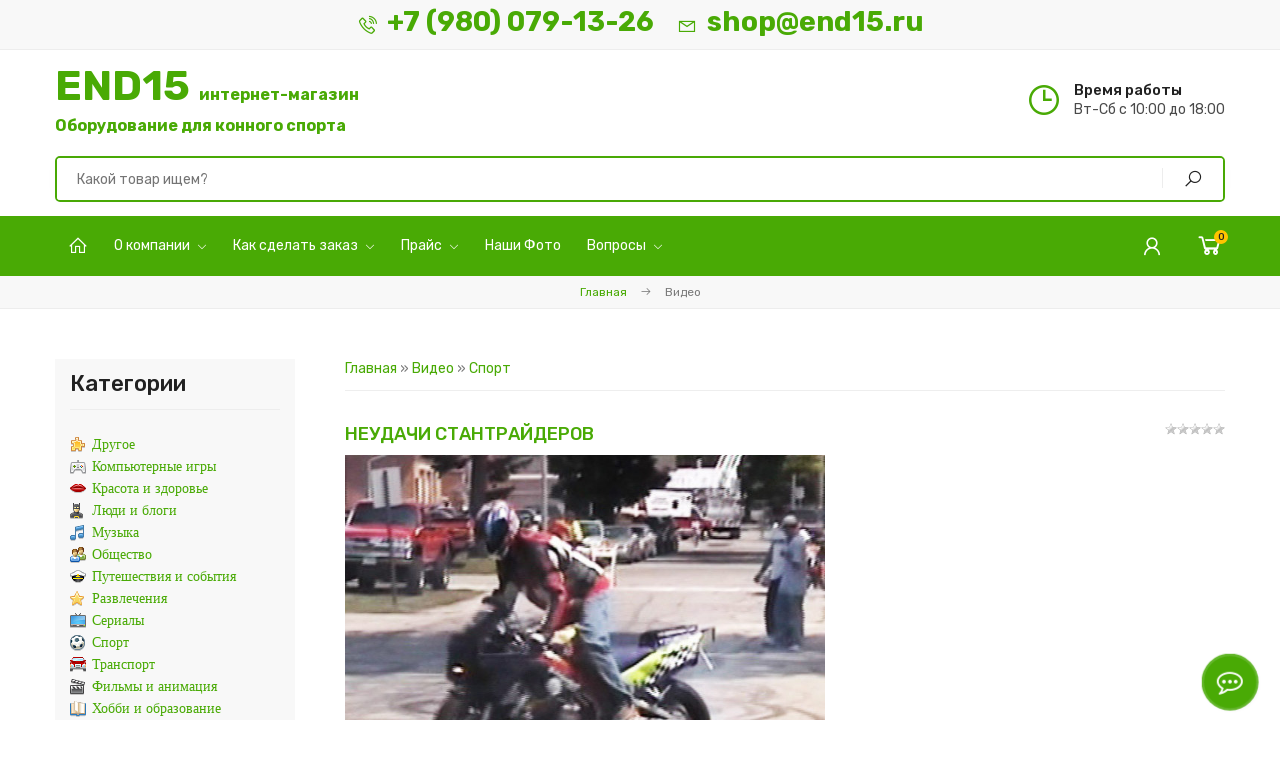

--- FILE ---
content_type: text/html; charset=UTF-8
request_url: https://end15.ru/video/vip/7093/sport/neudachi_stantrajderov
body_size: 13266
content:
<!DOCTYPE html>
<html>
 
 <head>
 <meta charset="utf-8">
 <meta name="viewport" content="width=device-width, initial-scale=1, maximum-scale=1">
 <title>Неудачи стантрайдеров - Спорт - Видео - END15</title>
 <link rel="stylesheet" href="/_st/my.css?v=20251212_225213" />
 <link rel="stylesheet" href="/css/media.css?=v3">
 <link rel="stylesheet" href="/css/tools.min.css?=v1.1">
 <link rel="shortcut icon" type="image/ico" href="/favicon.png" />
 <link rel="preconnect" href="https://fonts.googleapis.com">
 <link rel="preconnect" href="https://fonts.gstatic.com" crossorigin>
 <link href="https://fonts.googleapis.com/css?family=Rubik:400,500,700&display=swap&subset=cyrillic" rel="stylesheet">
 <link rel="stylesheet" href="https://end15.ru/css/line-awesome.min.css">
 <link rel="stylesheet" href="https://end15.ru/css/line-awesome.css">
 <link rel="stylesheet" href="https://maxcdn.bootstrapcdn.com/font-awesome/4.5.0/css/font-awesome.min.css">
 <script src="https://kit.fontawesome.com/bc8456ae98.js" crossorigin="anonymous"></script>
 <style>@media (min-width:1651px){.shc-block{display:block;height: 402px;}}</style>
 
	<link rel="stylesheet" href="/.s/src/base.min.css" />
	<link rel="stylesheet" href="/.s/src/layer7.min.css" />

	<script src="/.s/src/jquery-3.6.0.min.js"></script>
	
	<script src="/.s/src/uwnd.min.js"></script>
	<link rel="stylesheet" href="/.s/src/fancybox5/dist/css/fancybox5.min.css" />
	<link rel="stylesheet" href="/.s/src/social.css" />
	<link rel="stylesheet" href="/.s/src/video.css" />
	<script async type="module" src="/.s/src/fancybox5/dist/js/chunks/uFancy-runtime.min.js"></script>
	<script async type="module" src="/.s/src/fancybox5/dist/js/vendors/fancybox5.min.js"></script>
	<script type="module" src="/.s/src/fancybox5/dist/js/uFancy.min.js"></script>
	<script src="/.s/src/video_gfunc.js"></script>
	<script async defer src="https://www.google.com/recaptcha/api.js?onload=reCallback&render=explicit&hl=ru"></script>
	<script>
/* --- UCOZ-JS-DATA --- */
window.uCoz = {"site":{"id":"0end15","domain":"end15.ru","host":"end15.ucoz.ru"},"sign":{"7287":"Перейти на страницу с фотографией.","5255":"Помощник","10075":"Обязательны для выбора","3238":"Опции","210178":"Замечания"},"country":"US","module":"video","layerType":7,"language":"ru","uLightboxType":2,"ssid":"176242274144033656712"};
/* --- UCOZ-JS-CODE --- */

		var usrarids = {};
		function ustarrating(id, mark, o_type = 'vi') {
			if (!usrarids[id] && mark) {
				usrarids[id] = 1;
				$('.u-star-li-' + id).hide();
				_uPostForm('', { type:'POST', url:'/video/', data:{ a:65, id, mark, o_type } });
			}
		}
 function uSocialLogin(t) {
			var params = {"telegram":{"width":0,"height":0}};
			var ref = escape(location.protocol + '//' + ('end15.ru' || location.hostname) + location.pathname + ((location.hash ? ( location.search ? location.search + '&' : '?' ) + 'rnd=' + Date.now() + location.hash : ( location.search || '' ))));
			window.open('/'+t+'?ref='+ref,'conwin','width='+params[t].width+',height='+params[t].height+',status=1,resizable=1,left='+parseInt((screen.availWidth/2)-(params[t].width/2))+',top='+parseInt((screen.availHeight/2)-(params[t].height/2)-20)+'screenX='+parseInt((screen.availWidth/2)-(params[t].width/2))+',screenY='+parseInt((screen.availHeight/2)-(params[t].height/2)-20));
			return false;
		}
		function TelegramAuth(user){
			user['a'] = 9; user['m'] = 'telegram';
			_uPostForm('', {type: 'POST', url: '/index/sub', data: user});
		}
function loginPopupForm(params = {}) { new _uWnd('LF', ' ', -250, -100, { closeonesc:1, resize:1 }, { url:'/index/40' + (params.urlParams ? '?'+params.urlParams : '') }) }
function reCallback() {
		$('.g-recaptcha').each(function(index, element) {
			element.setAttribute('rcid', index);
			
		if ($(element).is(':empty') && grecaptcha.render) {
			grecaptcha.render(element, {
				sitekey:element.getAttribute('data-sitekey'),
				theme:element.getAttribute('data-theme'),
				size:element.getAttribute('data-size')
			});
		}
	
		});
	}
	function reReset(reset) {
		reset && grecaptcha.reset(reset.previousElementSibling.getAttribute('rcid'));
		if (!reset) for (rel in ___grecaptcha_cfg.clients) grecaptcha.reset(rel);
	}
/* --- UCOZ-JS-END --- */
</script>

	<style>.UhideBlock{display:none; }</style>
	<script type="text/javascript">new Image().src = "//counter.yadro.ru/hit;noadsuweb?r"+escape(document.referrer)+(screen&&";s"+screen.width+"*"+screen.height+"*"+(screen.colorDepth||screen.pixelDepth))+";u"+escape(document.URL)+";"+Date.now();</script>
</head>
 
 <body class="newyear">
 <!--U1AHEADER1Z-->
<header>
 <div class="top">
 <div class="cnt clr">
 <div class="left">
 <!-- контакты -->
 <span><i class="las la-phone-volume"></i><!--<i class="lab la-whatsapp"></i><i class="lab la-telegram"></i>--><a href="tel:+79800791326">+7 (980) 079-13-26</a></span>
 <span><i class="las la-envelope"></i><a href="mailto:shop@end15.ru">shop@end15.ru</a></span>
 </div>
 <div class="right"></div>
 </div>
 </div>
 <div class="head">
 <div class="cnt clr">
 <!-- логотип -->
 <a href="http://end15.ru/" id="sitelogo" class="newyear">END15 <span style="font-size:12pt">интернет-магазин</span><br><p style="font-size: 12pt;line-height: 20px;">Оборудование для конного спорта</p></a>
 <ul class="contacts">
 <li>
 <i class="lar la-clock"></i>
 <b>Время работы</b>
 <span>Вт-Сб с 10:00 до 18:00</span>
 </li>
 </ul>
 <div class="mobile-button" style="display: none;"><i class="las la-bars"></i><b>Меню</b></div>
 <div class="search">
 <form id="search-form" class="search-shop" onsubmit="this.sfSbm.disabled=true" method="post" action="/shop/search">
 <input type="text" class="search-keyword" name="query" placeholder="Какой товар ищем?">
 <input type="submit" class="search-submit" name="sfSbm" value="" title="Искать">
 </form>

 </div>
 </div>
 </div>
 <nav id="nav">
 <div class="cnt clr">
 
 <div class="header-menu">
 <!-- конструктор-меню -->
 <div id="uNMenuDiv2" class="uMenuH"><ul class="uMenuRoot">
<li><a class="menu-home-page " href="/" ><span>Главная</span></a></li>
<li class="uWithSubmenu"><a  href="/about" ><span>О компании</span></a><ul>
<li><a  href="/about" ><span>Наша цель</span></a></li>
<li><a  href="/otzyvy" ><span>Отзывы</span></a></li>
<li><a  href="/vystavka" ><span>Выставки</span></a></li>
<li><a  href="/kontakty" ><span>Контакты</span></a></li>
<li><a  href="/documents" ><span>Документы</span></a></li>
<li><a  href="/stock" ><span>Акции</span></a></li>
<li><a  href="/partners" ><span>Наши партнеры</span></a></li></ul></li>
<li class="uWithSubmenu"><a  href="/kaksdelatzakaz" ><span>Как сделать заказ</span></a><ul>
<li><a  href="/instruction" ><span>Инструкция (пошагово)</span></a></li>
<li><a  href="/oplata" ><span>Оплата</span></a></li>
<li><a  href="/dostavka" ><span>Доставка</span></a></li>
<li><a  href="/garantiya" ><span>Гарантия и возврат</span></a></li></ul></li>
<li class="uWithSubmenu"><a  href="/price" ><span>Прайс</span></a><ul>
<li><a  href="/Prices/prajs_prepjatstvija_trenirovochnye.pdf" target="_blank"><span>Тренировочные препятствия</span></a></li>
<li><a  href="/Prices/prajs_prepjatstvija_turnir.pdf" target="_blank"><span>Турнирные препятствия</span></a></li>
<li><a  href="/Prices/prajs_prepjatstvija_prochee.pdf" target="_blank"><span>Тумбы, флажки, ограждение и пр.</span></a></li>
<li><a  href="https://end15.ru/shop/price" ><span>Полный прайс</span></a></li></ul></li>
<li><a  href="/photo" ><span>Наши Фото</span></a></li>
<li class="uWithSubmenu"><a  href="/faq" ><span>Вопросы</span></a><ul>
<li><a  href="/faq/1-1" ><span>Вопросы</span></a></li>
<li><a  href="/faq/2-1" ><span>Пожелания</span></a></li></ul></li></ul></div>
 </div>
 <div class="user-buttons">
 <div class="head-user">
 <div class="userbox">
 
 <i class="las la-user"></i>
 <ul>
 <li class="login-in">
 
 <a href="javascript:;" rel="nofollow" onclick="loginPopupForm(); return false;">Вход</a>
 <a href="/index/3">Регистрация</a>
 
 </li>
 <li><a href="/shop/invoices"><i class="las la-box-open"></i>Мои заказы</a></li>
 <li><a href="/shop/wishlist"><i class="fa fa-heart-o"></i>Список желаний</a></li>
 <li><a href="/shop/compare"><i class="fa fa-clone"></i>Список сравнения</a></li>
 <li><a href="/dostavka"><i class="las la-shipping-fast"></i>Доставка и оплата</a></li>
 </ul>
 </div>
 </div>
 <div id="shop-basket"><a href="/shop/checkout" title="Перейти в корзину"><i class="las la-shopping-cart"><span>0</span></i></a>



<script><!--
 var lock_buttons = 0;

 function clearBasket(){
 if(lock_buttons) return false; else lock_buttons = 1;
 var el = $('#shop-basket');
 if(el.length){ var g=document.createElement("div"); $(g).addClass('myWinGrid').attr("id",'shop-basket-fade').css({"left":"0","top":"0","position":"absolute","border":"#CCCCCC 1px solid","width":$(el).width()+'px',"height":$(el).height()+'px',"z-index":5}).hide().on('mousedown', function(e){e.stopPropagation();e.preventDefault();_uWnd.globalmousedown();}).html('<div class="myWinLoad" style="margin:5px;"></div>'); $(el).append(g); $(g).show(); }
 _uPostForm('',{type:'POST',url:'/shop/basket',data:{'mode':'clear'}});
 ga_event('basket_clear');
 return false;
 }

 function removeBasket(id){
 if(lock_buttons) return false; else lock_buttons = 1;
 $('#basket-item-'+id+' .fa').removeClass('fa-remove').addClass('fa-spinner').addClass('fa-spin').attr('title','');
 _uPostForm('',{type:'POST',url:'/shop/basket',data:{'mode':'del', 'id':id}});
 return false;
 }

 function add2Basket(id, pref){
 if(lock_buttons) return false; else lock_buttons = 1;
 var opt = [], err_msg = '', err_msgs = [], radio_options = {}, el_id = {};
 $('#b'+pref+'-'+id+'-basket').attr('disabled','disabled');
 $('#'+pref+'-'+id+'-basket').removeClass('done').removeClass('err').removeClass('add').addClass('wait').attr('title','');
 $('#'+pref+'-'+id+'-options-selectors').find('select, input').each(function(){
 switch (this.type) {
 case 'radio':
 el_id = this.id.split('-');
 ((typeof (radio_options[el_id[3]]) == 'undefined') && (radio_options[el_id[3]] = { 'val': - 1, 'id': this.id }));
 (this.checked && (radio_options[el_id[3]]['val'] = this.value));
 break;
 case 'checkbox':
 if (this.checked && (this.value !== '')) {
 if(this.value !== ''){
 opt.push(this.id.split('-')[3]+'-'+this.value);
 } else {
 err_msgs.push({'id':this.id.split('-')[3], 'msg':'<li>'+$(this).parent().parent().find('span.opt').html().replace(':', '')+'</li>'});
 }
 }
 break;
 default:
 if (this.value !== '') {
 opt.push(this.id.split('-')[3]+'-'+this.value);
 } else {
 err_msgs.push({'id':this.id.split('-')[3], 'msg':'<li>'+$(this).parent().parent().find('span.opt').html().replace(':', '')+'</li>'});
 }
 }
 });
 for(i in radio_options){
 if(radio_options[i]['val'] != -1){
 opt.push(radio_options[i]['id'].split('-')[3]+'-'+radio_options[i]['val']);
 }else{
 err_msgs.push({'id':radio_options[i]['id'].split('-')[3], 'msg':'<li>'+$('#'+radio_options[i]['id']).parent().parent().parent().find('span.opt').html().replace(':', '')+'</li>'});
 }
 }

 err_msgs.sort(function(a, b){ return ((a['id'] > b['id']) ? 1 : -1); });
 for (var i=0; i<err_msgs.length; i++) { err_msg += err_msgs[i]['msg']; }

 // get productVariations
 const variationsStr = getVariationsStr(id, pref);


 if(err_msg == ''){
 _uPostForm('',{type:'POST',url:'/shop/basket',data:{'mode':'add', 'id':id, 'pref':pref, 'opt':opt.join(':'), 'cnt':$('#q'+pref+'-'+id+'-basket').val(),...(variationsStr && {variations:variationsStr}),}});
 ga_event('basket_add');
 }else{
 lock_buttons = 0;
 shop_alert('<div class="MyWinError">Опции<ul>'+err_msg+'</ul>Обязательны для выбора</div>','Замечания','warning',350,100,{tm:8000,align:'left',icon:'/.s/img/icon/warning.png', 'onclose': function(){ $('#b'+pref+'-'+id+'-basket').removeAttr('disabled'); $('#'+pref+'-'+id+'-basket').removeClass('wait').addClass('add'); }});
 }
 return false;
 }

 function buyNow(id, pref){
 if(lock_buttons) return false; else lock_buttons = 1;
 var opt = [], err_msg = '', err_msgs = [], radio_options = {}, el_id = {};
 $('#b'+pref+'-'+id+'-buynow').attr('disabled', 'disabled');
 $('#'+pref+'-'+id+'-buynow').removeClass('done').removeClass('err').removeClass('now').addClass('wait').attr('title','');
 $('#'+pref+'-'+id+'-options-selectors').find('select, input').each(function(){
 switch (this.type) {
 case 'radio':
 el_id = this.id.split('-');
 ((typeof (radio_options[el_id[3]]) == 'undefined') && (radio_options[el_id[3]] = { 'val': - 1, 'id': this.id }));
 (this.checked && (radio_options[el_id[3]]['val'] = this.value));
 break;
 case 'checkbox':
 if (this.checked && (this.value !== '')) {
 if(this.value !== ''){
 opt.push(this.id.split('-')[3]+'-'+this.value);
 } else {
 err_msgs.push({'id':this.id.split('-')[3], 'msg':'<li>'+$(this).parent().parent().find('span.opt').html().replace(':', '')+'</li>'});
 }
 }
 break;
 default:
 if (this.value !== '') {
 opt.push(this.id.split('-')[3]+'-'+this.value);
 } else {
 err_msgs.push({'id':this.id.split('-')[3], 'msg':'<li>'+$(this).parent().parent().find('span.opt').html().replace(':', '')+'</li>'});
 }
 }
 });
 for(i in radio_options){
 if(radio_options[i]['val'] != -1){
 opt.push(radio_options[i]['id'].split('-')[3]+'-'+radio_options[i]['val']);
 }else{
 err_msgs.push({'id':radio_options[i]['id'].split('-')[3], 'msg':'<li>'+$('#'+radio_options[i]['id']).parent().parent().parent().find('span.opt').html().replace(':', '')+'</li>'});
 }
 }

 err_msgs.sort(function(a, b){ return ((a['id'] > b['id']) ? 1 : -1); });
 for (var i=0; i<err_msgs.length; i++) { err_msg += err_msgs[i]['msg']; }

 // get productVariations
 const variationsStr = getVariationsStr(id, pref);

 if(err_msg == ''){
 _uPostForm('',{type:'POST',url:'/shop/basket',data:{'mode':'add', 'id':id, 'pref':pref, 'opt':opt.join(':'), 'cnt':$('#q'+pref+'-'+id+'-basket').val(), 'now':1, ...(variationsStr && {variations:variationsStr}),}});
 ga_event('basket_buynow');
 }else{
 lock_buttons = 0;
 shop_alert('<div class="MyWinError">Опции<ul>'+err_msg+'</ul>Обязательны для выбора</div>','Замечания','warning',350,100,{tm:8000,align:'left',icon:'/.s/img/icon/warning.png', 'onclose': function(){ $('#b'+pref+'-'+id+'-buynow').removeAttr('disabled'); $('#'+pref+'-'+id+'-buynow').removeClass('wait').addClass('add'); }});
 }
 return false;
 }
 //-->
 </script></div>
 </div>
 </div>
 </nav>
 <!-- <div style="background: mediumvioletred;color: white;text-align: center;">Распродажа жердей по 700р/шт. <a style="color:#f6ff00" href="/stock">Условия...</a></div> -->
</header><!--/U1AHEADER1Z-->
 
 <section class="path">
 <a href="/">Главная</a>
 <i class="las la-arrow-right"></i>
 <span>Видео</span>
 </section>
 
 <!-- <middle> -->
 <section class="middle section">
 <div class="cnt clr">
 <div id="content"><!-- <body class="newyear"> --><script>
//['original_img_url','org_width','org_height','resized_img_url','res_width','res_height']
var allEntImgs7093=[['//s704.uweb.ru/video/70/06644185.jpg','640','480','//s704.uweb.ru/video/70/06644185.jpg','200','150']];
</script>
<div class="breadcrumbs-wrapper">
	<div class="breadcrumbs"><a href="http://end15.ru/"><!--<s5176>-->Главная<!--</s>--></a> &raquo; <a href="/video/"><!--<s5486>-->Видео<!--</s>--></a>&nbsp;&raquo;&nbsp;<a href="/video/vic/sport">Спорт</a></div>
	
</div><hr />
<div class="v-entry-page">
	
	<div class="vep-rating"><style>
		.u-star-ratingrateItem7093 {list-style:none;margin:0px;padding:0px;width:60px;height:12px;position:relative;background: url("/.s/img/stars/3/12.png") top left repeat-x;}
		.u-star-ratingrateItem7093 li{padding:0px;margin:0px;float:left;}
		.u-star-ratingrateItem7093 li a{display:block;width:12px;height:12px;line-height:12px;text-decoration:none;text-indent:-9000px;z-index:20;position:absolute;padding: 0px;overflow:hidden;}
		.u-star-ratingrateItem7093 li a:hover{background: url("/.s/img/stars/3/12.png") left center;z-index:2;left:0px;border:none;}
		.u-star-ratingrateItem7093 a.u-one-star{left:0px;}
		.u-star-ratingrateItem7093 a.u-one-star:hover{width:12px;}
		.u-star-ratingrateItem7093 a.u-two-stars{left:12px;}
		.u-star-ratingrateItem7093 a.u-two-stars:hover{width:24px;}
		.u-star-ratingrateItem7093 a.u-three-stars{left:24px;}
		.u-star-ratingrateItem7093 a.u-three-stars:hover{width:36px;}
		.u-star-ratingrateItem7093 a.u-four-stars{left:36px;}
		.u-star-ratingrateItem7093 a.u-four-stars:hover{width:48px;}
		.u-star-ratingrateItem7093 a.u-five-stars{left:48px;}
		.u-star-ratingrateItem7093 a.u-five-stars:hover{width:60px;}
		.u-star-ratingrateItem7093 li.u-current-rating{top:0 !important; left:0 !important;margin:0 !important;padding:0 !important;outline:none;background: url("/.s/img/stars/3/12.png") left bottom;position: absolute;height:12px !important;line-height:12px !important;display:block;text-indent:-9000px;z-index:1;}
		</style>
	<ul id="uStarRating7093" class="u-star-ratingrateItem7093" title="">
	<li class="u-current-rating" id="uCurStarRating7093" style="width:0%;"></li></ul></div>
	<h1 class="vep-title">Неудачи стантрайдеров</h1>
	<div class="vep-video-block">
		<script>var vicode = '<iframe title=\"uCoz Video video player\" width=\"640\" height=\"480\" src=\"//pub.tvigle.ru/frame/p.htm?prt=810c5bb6f45d7e497f192f6b53fe5151&id=14888&srv=pub.tvigle.ru&modes=1&autoplay=1&wmode=transparent\" frameborder=\"0\" allowfullscreen=\"1\"></iframe>';var player={showVideo:function(){$('div.vep-video-block').html(vicode);}}</script>
		<a href="javascript:void(0)" onclick="player.showVideo()" class="vep-playvideo">
			<img src="//s704.uweb.ru/video/70/06644185.jpg" alt="" width="480" />
			<span class="vep-playbutton"></span>
			<span class="vep-length">00:03:01</span>
		</a>
		<div id="videocontent" class="vep-videocontent" style="display:none;"></div>
	</div>
	<div class="vep-details">
		<span class="vep-views"><!--<s5389>-->Просмотры<!--</s>-->: 0</span>
		
		<span class="vep-channel"><a href="/video/chp/145/sport">Мотокросс</a>&nbsp;</span>
	</div>
	<div class="vep-separator"></div>
	<div class="vep-descr-block"><span class="vep-descr"><!--<s6425>-->Описание материала<!--</s>-->:</span><p>У любого профессионала бывают неудачные трюки.</p></div>
	<div class="vep-separator"></div>
	
	<div class="vep-screenshots">
		<script type="text/javascript">
		if (typeof(allEntImgs7093) != 'undefined' ) {
			var ar = Math.floor(Math.random()*allEntImgs7093.length);
			document.write('<img alt="" title="Изображения" src="'+allEntImgs7093[ar][3]+'" width="'+allEntImgs7093[ar][4]+'" border="0" onclick="_bldCont1(7093,ar);" style="cursor:pointer;">');
		}
		</script>
	</div>
	
	
	
	<div class="vep-lang"><!--<s3857>-->Язык<!--</s>-->: Русский</div>
	<div class="vep-duration"><!--<s6430>-->Длительность материала<!--</s>-->: 00:03:01</div>
	
	
	
	
	
	
	
	
	
	<div class="vep-comments">
	</div>
</div><!-- </body> --></div>
 <aside id="sidebar">
 <!--U1CLEFTER1Z-->


<div class="block">
 <div class="block-title">Категории</div>
 <div class="block-body">

	<div id="video_category_block" style='width:auto'>
	<div id="video_category_top" style="background:right top no-repeat">
		
		<div id="video_category_row14" class='category_row'>
			<div id="video_category_row14_wrapper"  class='category_row_wrapper'>
				<div id="video_category_row14_preicon" style="background-image:url(/.s/img/vi/deficon/def_14.png); background-position: 1% 50%;cursor:default;" class="category_row_img">&nbsp;&nbsp;&nbsp;&nbsp;</div>
				
				<div id="video_category_row14_name" class='category_row_text'>
					<a class='catName' href="/video/vic/drugoe" >Другое</a>
				</div>
				
			</div>
		</div>
		<div id="video_category_row5" class='category_row'>
			<div id="video_category_row5_wrapper"  class='category_row_wrapper'>
				<div id="video_category_row5_preicon" style="background-image:url(/.s/img/vi/deficon/def_5.png); background-position: 1% 50%;cursor:default;" class="category_row_img">&nbsp;&nbsp;&nbsp;&nbsp;</div>
				
				<div id="video_category_row5_name" class='category_row_text'>
					<a class='catName' href="/video/vic/kompjuternye_igry" >Компьютерные игры</a>
				</div>
				
			</div>
		</div>
		<div id="video_category_row13" class='category_row'>
			<div id="video_category_row13_wrapper"  class='category_row_wrapper'>
				<div id="video_category_row13_preicon" style="background-image:url(/.s/img/vi/deficon/def_13.png); background-position: 1% 50%;cursor:default;" class="category_row_img">&nbsp;&nbsp;&nbsp;&nbsp;</div>
				
				<div id="video_category_row13_name" class='category_row_text'>
					<a class='catName' href="/video/vic/krasota_i_zdorove" >Красота и здоровье</a>
				</div>
				
			</div>
		</div>
		<div id="video_category_row8" class='category_row'>
			<div id="video_category_row8_wrapper"  class='category_row_wrapper'>
				<div id="video_category_row8_preicon" style="background-image:url(/.s/img/vi/deficon/def_8.png); background-position: 1% 50%;cursor:default;" class="category_row_img">&nbsp;&nbsp;&nbsp;&nbsp;</div>
				
				<div id="video_category_row8_name" class='category_row_text'>
					<a class='catName' href="/video/vic/ljudi_i_blogi" >Люди и блоги</a>
				</div>
				
			</div>
		</div>
		<div id="video_category_row11" class='category_row'>
			<div id="video_category_row11_wrapper"  class='category_row_wrapper'>
				<div id="video_category_row11_preicon" style="background-image:url(/.s/img/vi/deficon/def_11.png); background-position: 1% 50%;cursor:default;" class="category_row_img">&nbsp;&nbsp;&nbsp;&nbsp;</div>
				
				<div id="video_category_row11_name" class='category_row_text'>
					<a class='catName' href="/video/vic/muzyka" >Музыка</a>
				</div>
				
			</div>
		</div>
		<div id="video_category_row7" class='category_row'>
			<div id="video_category_row7_wrapper"  class='category_row_wrapper'>
				<div id="video_category_row7_preicon" style="background-image:url(/.s/img/vi/deficon/def_7.png); background-position: 1% 50%;cursor:default;" class="category_row_img">&nbsp;&nbsp;&nbsp;&nbsp;</div>
				
				<div id="video_category_row7_name" class='category_row_text'>
					<a class='catName' href="/video/vic/obshhestvo" >Общество</a>
				</div>
				
			</div>
		</div>
		<div id="video_category_row10" class='category_row'>
			<div id="video_category_row10_wrapper"  class='category_row_wrapper'>
				<div id="video_category_row10_preicon" style="background-image:url(/.s/img/vi/deficon/def_10.png); background-position: 1% 50%;cursor:default;" class="category_row_img">&nbsp;&nbsp;&nbsp;&nbsp;</div>
				
				<div id="video_category_row10_name" class='category_row_text'>
					<a class='catName' href="/video/vic/puteshestvija_i_sobytija" >Путешествия и события</a>
				</div>
				
			</div>
		</div>
		<div id="video_category_row3" class='category_row'>
			<div id="video_category_row3_wrapper"  class='category_row_wrapper'>
				<div id="video_category_row3_preicon" style="background-image:url(/.s/img/vi/deficon/def_3.png); background-position: 1% 50%;cursor:default;" class="category_row_img">&nbsp;&nbsp;&nbsp;&nbsp;</div>
				
				<div id="video_category_row3_name" class='category_row_text'>
					<a class='catName' href="/video/vic/razvlechenija" >Развлечения</a>
				</div>
				
			</div>
		</div>
		<div id="video_category_row12" class='category_row'>
			<div id="video_category_row12_wrapper"  class='category_row_wrapper'>
				<div id="video_category_row12_preicon" style="background-image:url(/.s/img/vi/deficon/def_12.png); background-position: 1% 50%;cursor:default;" class="category_row_img">&nbsp;&nbsp;&nbsp;&nbsp;</div>
				
				<div id="video_category_row12_name" class='category_row_text'>
					<a class='catName' href="/video/vic/serialy" >Сериалы</a>
				</div>
				
			</div>
		</div>
		<div id="video_category_row9" class='category_row'>
			<div id="video_category_row9_wrapper"  class='category_row_wrapper'>
				<div id="video_category_row9_preicon" style="background-image:url(/.s/img/vi/deficon/def_9.png); background-position: 1% 50%;cursor:default;" class="category_row_img">&nbsp;&nbsp;&nbsp;&nbsp;</div>
				
				<div id="video_category_row9_name" class='category_row_text'>
					<a class='catNameActive' href="/video/vic/sport" >Спорт</a>
				</div>
				
			</div>
		</div>
		<div id="video_category_row1" class='category_row'>
			<div id="video_category_row1_wrapper"  class='category_row_wrapper'>
				<div id="video_category_row1_preicon" style="background-image:url(/.s/img/vi/deficon/def_1.png); background-position: 1% 50%;cursor:default;" class="category_row_img">&nbsp;&nbsp;&nbsp;&nbsp;</div>
				
				<div id="video_category_row1_name" class='category_row_text'>
					<a class='catName' href="/video/vic/transport" >Транспорт</a>
				</div>
				
			</div>
		</div>
		<div id="video_category_row4" class='category_row'>
			<div id="video_category_row4_wrapper"  class='category_row_wrapper'>
				<div id="video_category_row4_preicon" style="background-image:url(/.s/img/vi/deficon/def_4.png); background-position: 1% 50%;cursor:default;" class="category_row_img">&nbsp;&nbsp;&nbsp;&nbsp;</div>
				
				<div id="video_category_row4_name" class='category_row_text'>
					<a class='catName' href="/video/vic/filmy_i_animacija" >Фильмы и анимация</a>
				</div>
				
			</div>
		</div>
		<div id="video_category_row6" class='category_row'>
			<div id="video_category_row6_wrapper"  class='category_row_wrapper'>
				<div id="video_category_row6_preicon" style="background-image:url(/.s/img/vi/deficon/def_6.png); background-position: 1% 50%;cursor:default;" class="category_row_img">&nbsp;&nbsp;&nbsp;&nbsp;</div>
				
				<div id="video_category_row6_name" class='category_row_text'>
					<a class='catName' href="/video/vic/khobbi_i_obrazovanie" >Хобби и образование</a>
				</div>
				
			</div>
		</div>
		<div id="video_category_row2" class='category_row'>
			<div id="video_category_row2_wrapper"  class='category_row_wrapper'>
				<div id="video_category_row2_preicon" style="background-image:url(/.s/img/vi/deficon/def_2.png); background-position: 1% 50%;cursor:default;" class="category_row_img">&nbsp;&nbsp;&nbsp;&nbsp;</div>
				
				<div id="video_category_row2_name" class='category_row_text'>
					<a class='catName' href="/video/vic/jumor" >Юмор</a>
				</div>
				
			</div>
		</div>
	</div>
	</div><script type="text/JavaScript">
	var video_category = new category('video_category');
	
	</script>
 </div>
</div>


<div class="block">
 <div class="block-title">Популярное</div>
 <div class="block-body">
 <div class="lpop"><img src="/_sh/00/15m.webp" alt=""><a class="lpop-name" href="/shop/15/desc/zherd-3m-bez-pokraski">Жердь конкурная d100мм, 3м (без покраски)</a> <div class="lpop-price"><span class="inf18-good-15-price">900₽</span> </div> </div><div class="lpop"><img src="/_sh/00/16m.webp" alt=""><a class="lpop-name" href="/shop/16/desc/zherd-konkurnaja-trenirovochnaja-d100mm-3m">Жердь конкурная d100мм, 3м</a> <div class="lpop-price"><span class="inf18-good-16-price">1 700₽</span> </div> </div><div class="lpop"><img src="/_sh/2/212m.jpg" alt=""><a class="lpop-name" href="/shop/212/desc/stojka-konkurnaja-1-cvet">Стойка конкурная тренировочная</a> <div class="lpop-price"><span class="inf18-good-212-price">2 300₽</span> </div> </div><div class="lpop"><img src="/_sh/00/71m.jpg" alt=""><a class="lpop-name" href="/shop/71/desc/stojka-konkurnaja-aljuminievaja">Стойка конкурная алюминиевая от 1м</a> <div class="lpop-price"><span class="inf18-good-71-price">7 140₽</span> </div> </div><script> 			if ( typeof(uCoz) != 'object' ) { 				window.uCoz = {"sh_goods":{},"sh_curr":{"2":{"default":1,"code":"RUB","rate":1,"dpos":0,"disp":"₽","name":"Рубли"}},"shop_price_f":["%01.f",""],"mf":"0end15","sh_curr_def":2,"ver":1,"shop_price_separator":" "};  			} else { 				if ( typeof(uCoz.sh_goods) == 'undefined' ) { 					var shop_js_def = {"sh_goods":{},"ver":1,"shop_price_separator":" ","sh_curr_def":2,"shop_price_f":["%01.f",""],"sh_curr":{"2":{"default":1,"code":"RUB","rate":1,"dpos":0,"disp":"₽","name":"Рубли"}},"mf":"0end15"}, i; 					for ( i in shop_js_def ) { 						if ( typeof(uCoz.i) == 'undefined' ) { 							window.uCoz[i] = shop_js_def[i] 						} 					} 				} 			}; 			uCoz.sh_goods[15] = {price:900.00,old_price:0.00,imgs:["/_sh/00/15m.webp","/_sh/00/15m_1.jpg","/_sh/00/15m_2.jpg"]};uCoz.sh_goods[16] = {price:1700.00,old_price:0.00,imgs:["/_sh/00/16m.webp"]};uCoz.sh_goods[212] = {price:2300.00,old_price:0.00,imgs:["/_sh/2/212m.jpg"]};uCoz.sh_goods[71] = {price:7140.00,old_price:0.00,imgs:["/_sh/00/71m.jpg"]}; 		</script><script src="/.s/src/shop_utils.js"></script>
 </div>
</div>

<div class="banner">
 <a href="/shop/konkurnye_prepjatstvija/igrovye-nabory"> <img src="/img/banner-8.jpg" alt=""></a>
<!-- <div class="lbanner-text">
 <b>Набор "Выездка"</b>
 <a href="/shop/konkurnye_prepjatstvija/igrovye-nabory" class="button big color2">Купить<i class="las la-arrow-right"></i></a>
 </div> -->
</div><!--/U1CLEFTER1Z-->
 </aside>
 </div>
 </section>
 
 <!--U1BFOOTER1Z--><footer>
 <div class="footer-body">
 <div class="cnt clr">
 <div class="col2">
 <div class="footer-logo">END15.ru</div>
 <div class="footer-phone">
 <span class="footer-phone-icon las la-headset"></span>
 <div class="footer-phone-text">
 прием заказов Вт-СБ с 10:00 до 18:00<br>
 <b><a href="tel:+79800791326">+7 (980) 079-13-26</a>, <a href="mailto:shop@end15.ru">SHOP@end15.ru</a></b><br>
 МО, г.Солнечногорск
 </div>
 </div>

 <div class="footer-soc-links">
 <a href="https://vk.com/konkurnye_prepjatstvija" class="footer-soc"><i class="lab la-vk"></i></a>
 <a href="https://max.ru/join/zzflT1aENtg7wsk1ImXyiKMjmjjmPY2urm1GJw3qdBM" class="footer-soc"><i class="lab la-dashcube"></i></a>
 <a href="https://wa.me/+79800791326" class="footer-soc"><i class="lab la-whatsapp"></i></a>
 <!-- <a href="#" class="footer-soc"><i class="lab la-twitter"></i></a> -->
 <a href="https://t.me/end15_bot" class="footer-soc"><i class="lab la-telegram"></i></a>
 <iframe src="https://yandex.ru/sprav/widget/rating-badge/136849072354?type=rating" width="150" height="50" frameborder="0"></iframe></div>
 </div>
 <div class="col2">
 <div class="oh">
 <div class="col2">
 <div class="footer-block">
 <h5>Информация</h5>
 <ul>
 <li><a href="/dostavka"><i class="las la-arrow-right"></i> Доставка и возврат</a></li>
 <li><a href="/oplata"><i class="las la-arrow-right"></i> Оплата</a></li>
 <li><a href="/about"><i class="las la-arrow-right"></i> О нас</a></li>
 <li><a href="/publ"><i class="las la-arrow-right"></i> Статьи</a></li>
 <li><a href="/companies"><i class="las la-arrow-right"></i> Каталог компаний</a></li>
 <li><a href="/load"><i class="las la-arrow-right"></i> Книги/документы</a></li>
 </ul>
 </div>
 </div>
 <div class="col2">
 <div class="footer-block">
 <h5>Мой аккаунт</h5>
 <ul>
 
 <li><a href="javascript:;" rel="nofollow" onclick="loginPopupForm(); return false;"><i class="las la-arrow-right"></i> Войти на сайт</a></li>
 <li><a href="/index/3"><i class="las la-arrow-right"></i> Регистрация</a></li>
 
 <li><a href="/shop/checkout"><i class="las la-arrow-right"></i> Моя корзина</a></li>
 <li><a href="/shop/wishlist"><i class="las la-arrow-right"></i> Список желаний</a></li>
 
 </ul>
 </div>
 </div>
 </div>
<!-- <img src="/img/payments.png" alt=""> -->
 </div>
 </div>
 </div>
 <div class="footer-copyrights">
 <div class="cnt">
 <a href="/index/agreement">Пользовательское Соглашение.</a><br>
 <b>END15</b> — Интернет-магазин | Оборудование для конного спорта | Конкурные препятствия | Денники <!-- "' --><span class="pbULazVP">Хостинг от <a href="https://www.uweb.ru/" title="Создать сайт">uWeb</a></span> © 2011 - 2026<br>
<!--<div class="tOnline" id="onl1">Онлайн всего: <b>1</b></div> <div class="gOnline" id="onl2">Гостей: <b>1</b></div> <div class="uOnline" id="onl3">Пользователей: <b>0</b></div> -->
 </div>
 </div>
</footer>

<div class="mobile-line-bottom" style="display: none;">
 <div class="cnt clr">
 <div class="b-link"><a href="/"><i class="las la-home"></i><span>Главная</span></a></div>
 <div class="b-link"><i class="las la-search"></i><span><a href="javascript://" onclick="new _uWnd('Ss','Поиск по сайту',400,150,{align:'left',closeonesc:1,min:0,max:0},{url:'/index/45'});">Поиск</a></span></div>
 <div class="b-link basket"><a href="/shop/checkout"><i class="las la-shopping-bag"><span></span></i><span>Корзина</span></a></div>
 <div class="b-link"><a href="/shop/wishlist"><i class="fa fa-heart-o"></i><span>Избранное</span></a></div>
 <div class="b-link"><a href="/index/8"><i class="las la-user"></i><span>Профиль</span></a></div>
 </div>
</div>

<div class="mobile-right-menu" style="display: none;">
 <div class="box">
 <div class="menu"><div id="uNMenuDiv2" class="uMenuH"><ul class="uMenuRoot">
<li><a class="menu-home-page " href="/" ><span>Главная</span></a></li>
<li class="uWithSubmenu"><a  href="/about" ><span>О компании</span></a><ul>
<li><a  href="/about" ><span>Наша цель</span></a></li>
<li><a  href="/otzyvy" ><span>Отзывы</span></a></li>
<li><a  href="/vystavka" ><span>Выставки</span></a></li>
<li><a  href="/kontakty" ><span>Контакты</span></a></li>
<li><a  href="/documents" ><span>Документы</span></a></li>
<li><a  href="/stock" ><span>Акции</span></a></li>
<li><a  href="/partners" ><span>Наши партнеры</span></a></li></ul></li>
<li class="uWithSubmenu"><a  href="/kaksdelatzakaz" ><span>Как сделать заказ</span></a><ul>
<li><a  href="/instruction" ><span>Инструкция (пошагово)</span></a></li>
<li><a  href="/oplata" ><span>Оплата</span></a></li>
<li><a  href="/dostavka" ><span>Доставка</span></a></li>
<li><a  href="/garantiya" ><span>Гарантия и возврат</span></a></li></ul></li>
<li class="uWithSubmenu"><a  href="/price" ><span>Прайс</span></a><ul>
<li><a  href="/Prices/prajs_prepjatstvija_trenirovochnye.pdf" target="_blank"><span>Тренировочные препятствия</span></a></li>
<li><a  href="/Prices/prajs_prepjatstvija_turnir.pdf" target="_blank"><span>Турнирные препятствия</span></a></li>
<li><a  href="/Prices/prajs_prepjatstvija_prochee.pdf" target="_blank"><span>Тумбы, флажки, ограждение и пр.</span></a></li>
<li><a  href="https://end15.ru/shop/price" ><span>Полный прайс</span></a></li></ul></li>
<li><a  href="/photo" ><span>Наши Фото</span></a></li>
<li class="uWithSubmenu"><a  href="/faq" ><span>Вопросы</span></a><ul>
<li><a  href="/faq/1-1" ><span>Вопросы</span></a></li>
<li><a  href="/faq/2-1" ><span>Пожелания</span></a></li></ul></li></ul></div></div>
 <div class="user-links">
 <ul>
 <li><a href="/shop/invoices"><i class="las la-box-open"></i>Мои заказы</a></li>
 <li><a href="/shop/wishlist"><i class="fa fa-heart-o"></i>Список желаний</a></li>
 <li><a href="/shop/compare"><i class="fa fa-clone"></i>Список сравнения</a></li>
 <li><a href="/oplata"><i class="las la-shipping-fast"></i>Доставка и оплата</a></li>
 </ul>
 </div>
 <div id="mobile-menu-bottom"></div>
 </div>
 <!-- <div class="search">
 <form id="search-form" onsubmit="this.sfSbm.disabled=true" method="post" action="/shop/search">
 <input type="text" name="query" placeholder="Поиск по магазину...">
 <input type="submit" value="" name="sfSbm" title="Найти">
 </form>
 </div>-->
</div>

<div id="bg" style="display: none;"></div>

<script src="https://i.msearch.space/app/b83f3f6cd356590c9ad04863bbfc3c67/inj.js" async defer></script><link rel="preconnect" href="https://i.msearch.space"><link href="https://i.msearch.space/app/b83f3f6cd356590c9ad04863bbfc3c67/inj.css" rel="stylesheet">

<!-- scripts -->
<script src="/js/plugins.js"></script>
<script src="/js/scripts.js?v=2"></script>
<script>$(function() { if ($(window).width()<1635) { $('.shc-block ul.cat-tree ul').hide(); $('.shc-block ul.cat-tree .minus').removeClass('minus').addClass('plus'); }; });</script>

<script type="text/javascript" src="https://vk.com/js/api/openapi.js?169"></script>

<meta name="yandex-verification" content="66e056718d80efa0" />


<!-- Jivo Widget -->
<!-- <script src="//code.jivo.ru/widget/reg4QfD09f" async></script> -->

<!-- VK Реклама(Top.Mail.Ru counter) -->
<script type="text/javascript">
var _tmr = window._tmr || (window._tmr = []);
_tmr.push({id: "2292991", type: "pageView", start: (new Date()).getTime()});
(function (d, w, id) {
 if (d.getElementById(id)) return;
 var ts = d.createElement("script"); ts.type = "text/javascript"; ts.async = true; ts.id = id;
 ts.src = "https://top-fwz1.mail.ru/js/code.js";
 var f = function () {var s = d.getElementsByTagName("script")[0]; s.parentNode.insertBefore(ts, s);};
 if (w.opera == "[object Opera]") { d.addEventListener("DOMContentLoaded", f, false); } else { f(); }
})(document, window, "tmr-code");
</script>
<noscript><div><img src="https://top-fwz1.mail.ru/counter?id=2292991;js=na" style="position:absolute;left:-9999px;" alt="Top.Mail.Ru" /></div></noscript>
<!-- /VK Реклама(Top.Mail.Ru counter) -->


<!-- Yandex.Metrika counter -->
<script type="text/javascript" >
 (function(m,e,t,r,i,k,a){m[i]=m[i]||function(){(m[i].a=m[i].a||[]).push(arguments)};
 m[i].l=1*new Date();k=e.createElement(t),a=e.getElementsByTagName(t)[0],k.async=1,k.src=r,a.parentNode.insertBefore(k,a)})
 (window, document, "script", "https://mc.yandex.ru/metrika/tag.js", "ym");
 
 ym(16051798, "init", {
 clickmap:true,
 trackLinks:true,
 accurateTrackBounce:true,
 webvisor:true
 });
</script>
<noscript><div><img src="https://mc.yandex.ru/watch/16051798" style="position:absolute; left:-9999px;" alt="" /></div></noscript>
<!-- /Yandex.Metrika counter -->
<!--LiveInternet counter--><a href="https://www.liveinternet.ru/click"
target="_blank"><img id="licnt1FBF" width="0" height="0" style="border:0;position: absolute;" 
title="LiveInternet: показано число посетителей за сегодня"
src="[data-uri]"
alt=""/></a><script>(function(d,s){d.getElementById("licnt1FBF").src=
 "https://counter.yadro.ru/hit?t26.15;r"+escape(d.referrer)+
 ((typeof(s)=="undefined")?"":";s"+s.width+"*"+s.height+"*"+
 (s.colorDepth?s.colorDepth:s.pixelDepth))+";u"+escape(d.URL)+
 ";h"+escape(d.title.substring(0,150))+";"+Math.random()})
 (document,screen)</script><!--/LiveInternet-->

<!-- Schema.org -->
<div style="display: none;" itemscope itemtype="http://schema.org/Organization">
<meta itemprop="name" content="END15-оборудование для конного спорта">
<meta itemprop="telephone" content="+7 980 079-13-26">
<meta itemprop="email" content="shop@end15.ru">
<meta itemprop="address" content="Московская область, Солнечногорск">
<link itemprop="url" href="https://end15.ru/">
<meta itemprop="logo" content="/favicon.png">
<meta itemprop="image" content="/favicon.png">
</div>
<noscript>
<div><img src="//mc.yandex.ru/watch/21774130" style="position:absolute; left:-9999px;" alt="" /></div></noscript>

<div style="display: none;" itemscope itemtype="http://schema.org/Product">
 <span itemprop="brand"></span>
 <span itemprop="name">Неудачи стантрайдеров</span>
 <img itemprop="image" src="" alt="Неудачи стантрайдеров - изображение" />
 <span itemprop="description"></span>
 ID товара: <span itemprop="mpn">7093</span>
 
 <div style="display: none;" itemprop="offers" itemscope itemtype="http://schema.org/Offer">
 <meta itemprop="price" content="">
 <meta itemprop="priceCurrency" content="RUB"><span itemscope itemtype="https://schema.org/AggregateOffer">
 Рейтинг <span itemprop="ratingValue">0.0</span>, оценен <span itemprop="reviewCount">0</span> раз</span>
</div>

<script type="application/ld+json">
{"@context":"https://schema.org","@type":"SaleEvent","name":"📦 Большой ассортимент","description":"Большой ассортимент","startDate":"2025-01-01T03:00:00+03:00","endDate":"2026-12-31T03:00:00+03:00","location":{"@context":"https://schema.org","@type":"Place","name":"END15","address":{"@type":"PostalAddress","streetAddress":"Московская область, Солнечногорск"}}}
</script><script type="application/ld+json">
{"@context":"https://schema.org","@type":"SaleEvent","name":"🔥 Отличное качество","description":"Отличное качество","startDate":"2025-01-01T03:00:00+03:00","endDate":"2026-12-31T03:00:00+03:00","location":{"@context":"https://schema.org","@type":"Place","name":"END15","address":{"@type":"PostalAddress","streetAddress":"Московская область, Солнечногорск"}}}
</script><script type="application/ld+json">
{"@context":"https://schema.org","@type":"SaleEvent","name":"🚛 Доставка по России","description":"Доставка по России","startDate":"2025-01-01T03:00:00+03:00","endDate":"2026-12-31T03:00:00+03:00","location":{"@context":"https://schema.org","@type":"Place","name":"END15","address":{"@type":"PostalAddress","streetAddress":"Московская область, Солнечногорск"}}}
</script></div>
<!-- /Schema.org --><script>
 // Значения радиокнопок
 const PAYMENT_VALUE_UL = "2"; // Для ЮЛ
 const PAYMENT_VALUE_FL = "8"; // Для ФЛ

 // Блоки, которые показываем только для ЮЛ
 const LEGAL_BLOCK_IDS = [
 "order-field-15-block",
 "order-field-17-block",
 "order-field-21-block"
 ];

 // Добавим «бронебойный» CSS, который не оставляет зазоров
 (function ensureForceHiddenCSS(){
 const id = "js-force-hidden-style";
 if (!document.getElementById(id)) {
 const style = document.createElement("style");
 style.id = id;
 style.textContent = `
 [hidden]{display:none !important;}
 .js-force-hidden{
 display:none !important;
 visibility:hidden !important;
 margin:0 !important;
 padding:0 !important;
 border:0 !important;
 height:0 !important;
 }
 .js-force-hidden-br{ display:none !important; }
 `;
 document.head.appendChild(style);
 }
 })();

 // Утилиты
 function setDisabledDeep(root, disabled) {
 if (!root) return;
 const controls = root.matches("input, select, textarea, button") ? [root] : [];
 root.querySelectorAll("input, select, textarea, button").forEach(n => controls.push(n));
 controls.forEach(c => { c.disabled = disabled; c.setAttribute('aria-disabled', disabled ? 'true':'false'); });
 }

 // Прячем/показываем «разделители», идущие сразу после блока
 function toggleAdjacentSpacers(block, hide) {
 if (!block) return;
 let node = block.nextSibling;
 // прячем подряд идущие <br>, пустые текстовые узлы и элементы-спейсеры
 while (node) {
 if (node.nodeType === 3) { // текстовый (пробельный)
 if ((node.textContent || "").trim() === "") {
 // для текстового узла скрывать нечего — пропускаем
 node = node.nextSibling;
 continue;
 } else {
 break;
 }
 }
 if (node.nodeType === 1) { // элемент
 const el = node;
 const isBR = el.tagName === "BR";
 const isSpacer = el.classList?.contains("spacer") || el.classList?.contains("separator") || el.classList?.contains("hr");
 if (isBR || isSpacer) {
 if (hide) el.classList.add("js-force-hidden-br");
 else el.classList.remove("js-force-hidden-br");
 node = node.nextSibling;
 continue;
 }
 }
 break; // встретили что-то иное — выходим
 }
 }

 function hideBlock(block, yes) {
 if (!block) return;
 if (yes) {
 block.hidden = true;
 block.classList.add('js-force-hidden');
 block.setAttribute('aria-hidden', 'true');
 setDisabledDeep(block, true);
 toggleAdjacentSpacers(block, true);
 } else {
 block.hidden = false;
 block.classList.remove('js-force-hidden');
 block.removeAttribute('aria-hidden');
 setDisabledDeep(block, false);
 toggleAdjacentSpacers(block, false);
 }
 }

 function showLegalBlocks(show) {
 LEGAL_BLOCK_IDS.forEach(id => hideBlock(document.getElementById(id), !show));
 }

 function getCurrentPayment() {
 const checked = document.querySelector('input[name="payment"]:checked');
 return checked ? String(checked.value) : null;
 }

 function applyByPayment() {
 const val = getCurrentPayment();
 const show = (val === PAYMENT_VALUE_UL); // ЮЛ — показываем, ФЛ — прячем
 showLegalBlocks(show);
 }

 // Инициализация + обработчики
 (function initPaymentToggles(){
 // Первичное состояние
 applyByPayment();
 // Навешиваем и change, и click — надёжнее в разных темах
 document.querySelectorAll('input[name="payment"]').forEach(radio => {
 radio.addEventListener('change', applyByPayment);
 radio.addEventListener('click', applyByPayment);
 });
 })();

 // Совместимость с inline-обработчиком
 (function patchShEvOrd(){
 const prev = window.shEvOrd;
 window.shEvOrd = function(groupName, inputEl) {
 if (typeof prev === "function") {
 try { prev.apply(this, arguments); } catch(e) {}
 }
 if (groupName === "payment") applyByPayment();
 };
 })();
</script>

<script type="text/javascript">
var arrgetbtn=[];
arrgetbtn.push({"title":"MAX","icon":"fwidgethelp-dashcube","link":"https://max.ru/join/zzflT1aENtg7wsk1ImXyiKMjmjjmPY2urm1GJw3qdBM","target":"_blank","color":"#FFFFFF","background":"#7950e5"}); 
arrgetbtn.push({"title":"Telegram","icon":"fwidgethelp-telegram_v2","link":"https://t.me/+79800791326?text=Добрый день! Нужна консультация. ...","target":"_blank","color":"#FFFFFF","background":"#27A5E7"});
 /* arrgetbtn.push({"title":"Whatsapp","icon":"fwidgethelp-whatsapp","link":"https://wa.me/79800791326?text=Здравствуйте! Нужна консультация.","target":"_blank","color":"#FFFFFF","background":"#5EC758"}); */
 var WidGetButtonOptions = {
 id:"7925c7368a1d3dc523d599ce32c666ce",
 iconopen:"fwidgethelp-commenting-o",
 maintitle:"Обратная связь",
 mainbackground:"#49aa05",
 maincolor:"#FFFFFF",
 pulse:"widgethelp_pulse",
 fasize:"1.5",
 direction:"top",
 position:"rightbottom",
 arrbtn: arrgetbtn
};
(function() {
 var script = document.createElement("script");
 script.type = "text/javascript";
 script.async = true;
 script.src = "https://getbtn.com/widget/index.php?id="+WidGetButtonOptions.id;
 document.getElementsByTagName("head")[0].appendChild(script);
})();</script><!--/U1BFOOTER1Z-->
 </body>
 
</html>




<!-- <blog_entry_view> -->
<div class="some-new-custom-entry-view">
<h2></h2>
<div></div>
</div>
<!-- </blog_entry_view> -->
<!-- 0.08273 (s704) -->